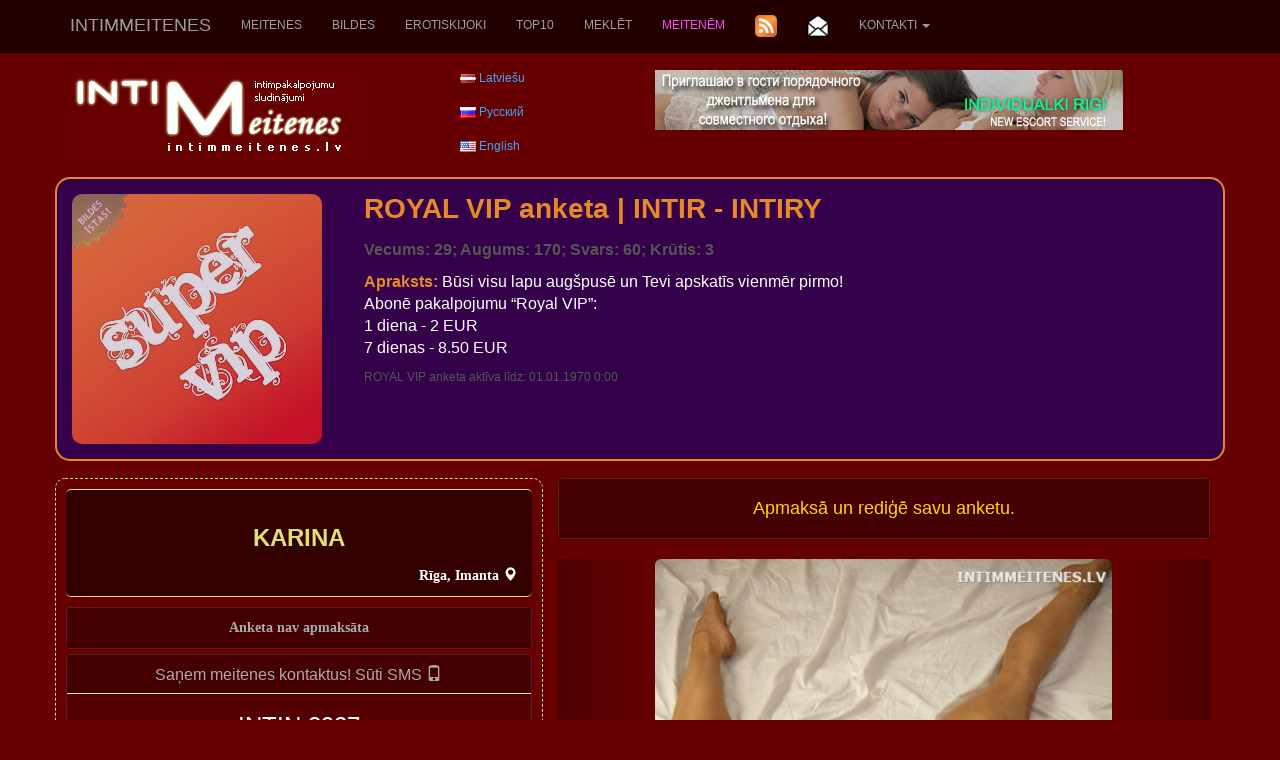

--- FILE ---
content_type: text/html; charset=UTF-8
request_url: https://www.intimmeitenes.lv/intimmeitene-intimmeitenes-grib-seksu/lv/3927/karina.html
body_size: 6552
content:
<!DOCTYPE html>
<html lang="lv">
<head>
	<meta charset="utf-8">
	<meta http-equiv="X-UA-Compatible" content="IE=edge">
	<meta name="viewport" content="width=device-width, initial-scale=1">
	<title>SEKSAM | FLIRTAM | INTIMMEITENE | EROTIKA | PORNO : KARINA</title>
	<meta name="keywords" content="seksam, flirts, meitenes, erotika" />
	<meta name="description" content="KARINA - Skaistākās Rīgas intimmeitenes seksam un flirtam. Gribi meitenes seksam. Intimmeitene par naudu. Pliku skaistu meiteņu erotiskas bildes. Erotiskā masāža, Minets, Klasiskais un Anālais seks. skaistas meitenes ar plikiem pupiem. Iepazīšanās seksam un flirtam. Sekss sludinājumi ar īstām meiteņu bildēm un telefona nr." />
	<meta name="author" content="JOY MEDIA" />
	<meta name="revisit-after" content="1 days" />
	<meta http-equiv="Cache-Control" content="no-cache" />
	<meta name="Pragma" content="no-cache" />
	<meta http-equiv="Expires" content="-1" />
	<meta name="copyright" content="JOY MEDIA" />
	<meta name="robots" content="follow,index" />
	<base href="https://www.intimmeitenes.lv" />
	<link rel="icon" href="https://www.intimmeitenes.lv/favicon.ico" type="image/x-icon" /> 
	<link rel="shortcut icon" href="https://www.intimmeitenes.lv/favicon.ico" type="image/x-icon" />
	<link rel="apple-touch-icon" href="/touch-icon-iphone.png">
	<link rel="apple-touch-icon" sizes="76x76" href="/touch-icon-ipad.png">
	<link rel="apple-touch-icon" sizes="114x114" href="/touch-icon-iphone4.png" />
	<link rel="apple-touch-icon" sizes="120x120" href="/touch-icon-iphone-retina.png">
	<link rel="apple-touch-icon" sizes="152x152" href="/touch-icon-ipad-retina.png">

<!-- include jQuery library FOR BOOTSTRAP, Pretty Photo and SlideShow -->
<!-- <script src="https://www.intimmeitenes.lv/lib/jquery-1.6.1.min.js" type="text/javascript"></script> -->
<script src="https://ajax.googleapis.com/ajax/libs/jquery/1.12.4/jquery.min.js"></script>

<!-- include Cycle plugin -->
<script type="text/javascript" src="https://www.intimmeitenes.lv/lib/jquery.cycle.js"></script>


<!-- Popper.js for GDPR announcement -->
<script src="https://cdnjs.cloudflare.com/ajax/libs/popper.js/1.14.3/umd/popper.min.js" integrity="sha384-ZMP7rVo3mIykV+2+9J3UJ46jBk0WLaUAdn689aCwoqbBJiSnjAK/l8WvCWPIPm49" crossorigin="anonymous"></script>


	<!-- BOOTSTRAP -->
    <!-- Bootstrap core CSS -->
<!--	<link href="css/bootstrap.min.css" rel="stylesheet"> -->
	<link rel="stylesheet" href="https://maxcdn.bootstrapcdn.com/bootstrap/3.3.7/css/bootstrap.min.css">
	<!-- IE10 viewport hack for Surface/desktop Windows 8 bug -->
	<!-- <link href="http:/getbootstrap.com/assets/css/ie10-viewport-bug-workaround.css" rel="stylesheet"> -->
<!-- Latest compiled JavaScript -->
<script src="https://maxcdn.bootstrapcdn.com/bootstrap/3.3.7/js/bootstrap.min.js"></script>
	<!--[if lt IE 9]>
      <script src="https://oss.maxcdn.com/html5shiv/3.7.2/html5shiv.min.js"></script>
      <script src="https://oss.maxcdn.com/respond/1.4.2/respond.min.js"></script>
    <![endif]-->
	<!-- END BOOTSTRAP -->


	<!-- Lapas stils -->
	<link href="https://www.intimmeitenes.lv/css/style.css" rel="stylesheet" type="text/css" />
<!--	<link href="https://www.intimmeitenes.lv/css/styles.old.css" rel="stylesheet" type="text/css" />
-->
<!-- include Pretty Photo library and stylesheet -->

<!-- include Comments stylesheet -->



<script type="text/javascript" src="https://www.intimmeitenes.lv/lib/base-new.js"></script>
<script type="text/javascript" language="javascript">
function ShowEmail (addr,dome,sufx,mode) {
	if (mode == 'true') {
		document.write('<'+'a href="mai'+'lto:'+addr+'&#64;'+dome+'.'+sufx+'">'+addr+'&#64;'+dome+'.'+sufx+'<'+'/a'+'>');
	} else {
		document.write(addr+'&#64;'+dome+'.'+sufx);
	}
}

$(document).ready(function() {
    $('.slideshow-base').cycle({
		fx: 'fade' // choose your transition type, ex: fade, scrollUp, shuffle, etc...
	});
});

$(document).ready(function() {
    $('.slideshow-royal').cycle({
		fx: 'fade' // choose your transition type, ex: fade, scrollUp, shuffle, etc...
	});
});

$(document).ready(function() {
    $('.slideshow-vip').cycle({
		fx: 'fade' // choose your transition type, ex: fade, scrollUp, shuffle, etc...
	});
});


$(document).ready(function()
{
    //when the close button at right corner of the message box is clicked 
	$('#close_message').click(function()
	{
		// uzstādīt kukiju, ja jāaizver līdz dienas beigām
		// uzstādīt sesijas mainīgo, ja jāaizver līdz sesijas beigām (pārlūka aizvēršanai)
		document.cookie="msg_off=1768780800; expires=Mon, 19 Jan 2026 00:00:00 +0000; path=/";
  		//the messagebox gets scrool down with bottom property and gets hidden with zero opacity 
		$('#message_box').animate({ opacity:0 }, "slow");
	});
});
</script>




</head>
<body>

<!-- Google tag (gtag.js) -->
<script async src="https://www.googletagmanager.com/gtag/js?id=G-9EJ8S33KC2"></script>
<script>
  window.dataLayer = window.dataLayer || [];
  function gtag(){dataLayer.push(arguments);}
  gtag('js', new Date());

  gtag('config', 'G-9EJ8S33KC2');
</script>

<nav class="navbar navbar-inverse navbar-fixed-top text-uppercase">
	<div class="container-fluid xcontainer">
		<div class="navbar-header">
			<button type="button" class="navbar-toggle collapsed" data-toggle="collapse" data-target="#navbar" aria-expanded="false" aria-controls="navbar">
				<span class="sr-only">Toggle navigation</span>
				<span class="icon-bar"></span>
				<span class="icon-bar"></span>
				<span class="icon-bar"></span>
			</button>
			<a class="navbar-brand" href="/intimmeitenes-intimmeitene-seks-sekss/lv/"><!--<img src="/img/intimmeitenes_logo.jpg" border="0" alt="IntimMeitenes logo" width="50%" height="50%" />-->IntimMeitenes</a>
		</div>
		<div id="navbar" class="collapse navbar-collapse">
			<ul class="nav navbar-nav">
									<li ><a href="/intimmeitenes-intimmeitene-seks-sekss/lv/">Meitenes</a></li>
<!--					<li><a href="/addpost.php" class="top">Pievienot anketu</a></li>
-->					<li><a href="/plikas-intimmeitenes-skaistas/lv/" class="top">Bildes</a></li>
					<li><a href="/erotiski-joki/lv/" class="top">Erotiskijoki</a></li>
					<li><a href="/intimmeitenes-top-10-intimmeitene/lv/" class="top">Top10</a></li>
					<li><a href="/meklet-intimpakalpojumus-intim-seksssludinajumi/lv/" class="top">Meklēt</a></li>
											<li><a href="/login.php" class="top"><span class="lcolor5">Meitenēm</span></a></li>
									
									<li><a href="/rss_lv.xml" title="RSS ziņas"><img src="/img/transparent.gif" class="rss" border="0" width="22" height="22" alt="RSS ziņas" /><!-- RSS ziņas --></a></li>
					<li><a href="/sanem-jaunakas-intim-zinas/lv/" class="top"><img src="/img/transparent.gif" class="mail" title="Parakstīties jaunumiem" alt="Parakstīties jaunumiem" border="0" height="22" width="22" /><!--Parakstīties jaunumiem--></a></li>
				
					<li class="dropdown">
						<a class="dropdown-toggle" data-toggle="dropdown" href="/sazinies-ar-intimmeitenes-lv/lv/">Kontakti						<span class="caret"></span></a>
						<ul class="dropdown-menu">
							<li><a href="/reklama/" target="_blank">Reklāma</a></li>
							<li><a href="/sazinies-ar-intimmeitenes-lv/lv/">Kontakti</a></li>
							<li><a href="/par-mums-labakas-intimmeitenes/lv/">Par Mums</a></li>
							<li><a href="/partneri-intimmeitenes/lv/">Partneru saites</a></li>
						</ul>
					</li>
				<!--					<li class="dropdown">
						<a class="dropdown-toggle" data-toggle="dropdown" href="//intimmeitene-intimmeitenes-grib-seksu/lv/3927/karina.html/"><img src="/img/transparent.gif" class="FL_lv" width="16" height="11" alt="Latviešu" />						<span class="caret"></span></a>
						<ul class="dropdown-menu">
							<li><a href="/intim-devushki-seks-vstrechi/ru/3927/karina.html"><img src="/img/transparent.gif" class="FL_ru" width="16" height="11" alt="Русский" /></a></li><li><a href="/intim-girll-sex-riga/en/3927/karina.html"><img src="/img/transparent.gif" class="FL_en" width="16" height="11" alt="English" /></a></li>						</ul>
					</li>
-->			</ul>
		</div><!--/.nav-collapse -->
	</div>
</nav>

<div id="topspacer">
</div>
<!-- <div class="visible-sm" style="height:20px;"> -->


<div id="topadvert" class="hidden-xs" style="overflow: hidden;">
<div style="maxwidth:980px;margin:auto;align:center;">
	<div class="mcl-raspberry" rsp-code="RB07"></div>
</div>
</div>

<div class="container">
	<div class="row">

			<div class="col-xs-9 col-sm-10 col-md-4">
			<a href="/intimmeitenes-intimmeitene-seks-sekss/lv/"><img src="/img/intimmeitenes_logo.jpg" border="0" alt="IntimMeitenes logo" /></a>
		</div>
		<div class="col-xs-3 col-sm-2">
			<img src="/img/transparent.gif" class="FL_lv" width="16" height="11" alt="Latviešu" /> <a href="/intimmeitene-intimmeitenes-grib-seksu/lv/3927/karina.html">Latviešu</a><br /><br /><img src="/img/transparent.gif" class="FL_ru" width="16" height="11" alt="Русский" /> <a href="/intim-devushki-seks-vstrechi/ru/3927/karina.html">Русский</a><br /><br /><img src="/img/transparent.gif" class="FL_en" width="16" height="11" alt="English" /> <a href="/intim-girll-sex-riga/en/3927/karina.html">English</a>		</div>
			<div class="clearfix visible-xs visible-sm"></div>
		<div class="col-md-6" style="overflow: hidden;">
			<a href="https://www.individualkirigi.lv" target="_blank"><img src="https://www.ladynight.lv/banner/IND-RIGI-468.jpg" alt="Individualki Rigi - the best prostitutes in Riga" border="0"></a>		</div>
		</div>

	<div class="row">
		<div class="col-xs-12">&nbsp;</div>
	</div>


	<div class="row">
		<div class="col-sm-12">
		
	<div class="row royal">
			<div class="col-xs-6 col-sm-5 col-md-4 col-lg-3">
				<div class="slideshow-royal">
<a href="/intimmeitenes-intimmeitene-seks-sekss/lv/"><img class="img-rounded" src="https://www.intimmeitenes.lv/photocache/bef854ca1bcb5f602b30a96ff97517f0.jpg" alt="vip meitenes, modeles, eskorts" /></a><a href="/intimmeitenes-intimmeitene-seks-sekss/lv/"><img class="img-rounded" src="https://www.intimmeitenes.lv/photocache/4178d94787bdbc233b4912234aacb27a.jpg" alt="vip meitenes, modeles, eskorts" /></a><a href="/intimmeitenes-intimmeitene-seks-sekss/lv/"><img class="img-rounded" src="https://www.intimmeitenes.lv/photocache/6d04020b307bc49d41bc7a1e0b71978b.jpg" alt="vip meitenes, modeles, eskorts" /></a>				</div>
			</div>
			<div class="col-xs-6 col-sm-7 col-md-8 col-lg-9">
				<h2 class="name"><span class="color1">ROYAL VIP anketa</span><span class="color1 hidden-xs hidden-sm hidden-md"> | </span><br class=" hidden-lg"><span class="color1">INTIR - INTIRY</span></h2>
				<p class="info">Vecums: 29; Augums: 170; Svars: 60; Krūtis: 3</p>
								<p class="hidden-xs hidden-sm hidden-md notes"><strong class="color1">Apraksts: </strong>Būsi visu lapu augšpusē un Tevi apskatīs vienmēr pirmo!<br />
Abonē pakalpojumu “Royal VIP”:<br />
1 diena - 2 EUR<br />
7 dienas - 8.50 EUR</p>
				<p class="hidden-xs hidden-sm hidden-lg notes"><strong class="color1">Apraksts: </strong>Būsi visu lapu augšpusē un Tevi apskatīs vienmēr pirmo!<br />
Abonē pakalpojumu “Royal VIP”:<br />
1 diena - 2 EUR<br />...</p>
				<p class="hidden-xs hidden-sm hidden-md active">ROYAL VIP anketa aktīva līdz:  01.01.1970 0:00</p>
			</div>
	</div>
		</div>
	</div>

	<div class="row">
		<div class="col-xs-12">&nbsp;</div>
	</div>

<div class="row">
	<div class="col-md-5 info-wrap">
				<div class="row">
			<div class="col-xs-12 info-head info-title">
				<h2><font size="+2">KARINA</font></h2>
				<p class="info-text text-right">Rīga, Imanta <span class="glyphicon glyphicon-map-marker"></p>
			</div>
		<div class="col-xs-12 panel-group text-center top-margin no-padding">
			<div class="panel panel-danger">
				<div class="panel-heading"><p class="info-text no-margin">Anketa nav apmaksāta</p></div>
			</div>
			<div class="panel panel-success">
				<div class="panel-heading">
					<h4 class="panel-title">
						<a data-toggle="collapse" href="#gp-sms">Saņem meitenes kontaktus! Sūti SMS  <span class="glyphicon glyphicon-phone"></span></a>
					</h4>
				</div>
				<div id="gp-sms" class="panel-collapse collapse in">
					<div class="panel-body">
						<div><font size="+2">INTIN 3927</font></div>
						<div class="top-margin"><p class="info-text"> uz numuru (+371) 1881 SMS cena 0.60 EUR</p></div>					</div>
				</div>
			</div>
		</div>

			<div class="col-xs-12 well well-sm">
				<p class="alert-warning text-center no-margin">Zvani un saki, ka pateicoties portālam IntimMeitenes.lv esi viņu atradis!</p>
			</div>
		</div>
		<div class="row">
			<div class="col-xs-6">
				<p class="info-text text-right">Vecums :</p>
			</div>
			<div class="col-xs-6">
				<p class="info-text">38</p>
			</div>
			<div class="clearfix"></div>
			<div class="col-xs-6">
				<p class="info-text text-right">Krūtis :</p>
			</div>
			<div class="col-xs-6">
				<p class="info-text">3</p>
			</div>
			<div class="clearfix"></div>
			<div class="col-xs-6">
				<p class="info-text text-right">Augums :</p>
			</div>
			<div class="col-xs-6">
				<p class="info-text">170</p>
			</div>
			<div class="clearfix"></div>
			<div class="col-xs-6">
				<p class="info-text text-right">Svars :</p>
			</div>
			<div class="col-xs-6">
				<p class="info-text">60</p>
			</div>
			<div class="col-xs-6">
				<p class="info-text text-right">Saprotu šādas valodas :</p>
			</div>
			<div class="col-xs-6">
<img src="/img/transparent.gif" class="FLR_de" width="24px" height="24px" alt="Vācu" title="Vācu" border="0" />
<img src="/img/transparent.gif" class="FLR_pl" width="24px" height="24px" alt="Poļu" title="Poļu" border="0" />
<img src="/img/transparent.gif" class="FLR_ru" width="24px" height="24px" alt="Krievu" title="Krievu" border="0" />

			</div>
			<div class="clearfix"></div>
			<div class="col-xs-6">
				<p class="info-text text-right">Pakalpojumi :</p>
			</div>
			<div class="col-xs-6">
				<p class="info-text">Masāža Striptīzs Orālais Klasiskais Lezbi Citi 				</p>
			</div>
			<div class="clearfix"></div>

			<div class="col-xs-12">
				<p class="info-text info-title">Apraksts</p>
			</div>
			<div class="col-xs-12">
				<p class="info-text text-justify"><font color="#e68a29">Anketa nav apmaksāta</font><div style="display: none;"></div></p>
			</div>
			<div class="col-xs-12">
				<a href="https://twitter.com/share" class="twitter-share-button"
					data-url="https://www.intimmeitenes.lv/intimmeitene-intimmeitenes-grib-seksu/lv/3927/karina.html"
					data-counturl="https://www.intimmeitenes.lv/intimmeitene-intimmeitenes-grib-seksu/en/3927/3927.html"
					data-count="horizontal"
					data-related="RigaEscorts: Escort Girls of Riga"
					data-text="Man patīk KARINA bilde"
					data-lang="lv"
					>Tweet</a>

				<iframe src="http://www.facebook.com/plugins/like.php?href=https%3A%2F%2Fwww.intimmeitenes.lv%2Fintimmeitene-intimmeitenes-grib-seksu%2Flv%2F3927%2Fkarina.html&amp;locale=en_US&amp;send=false&amp;layout=button_count&amp;width=92&amp;show_faces=false&amp;action=like&amp;colorscheme=light&amp;font&amp;height=20" scrolling="no" frameborder="0" style="border:none; overflow:hidden; width:92px; height:20px;" allowTransparency="true"></iframe>

				<iframe height="20" width="84" frameborder="0" src="http://www.draugiem.lv/say/ext/like.php?title=Man+pat%C4%ABk+KARINA+bilde&amp;url=https%3A%2F%2Fwww.intimmeitenes.lv%2Fintimmeitene-intimmeitenes-grib-seksu%2Flv%2F3927%2Fkarina.html&amp;titlePrefix=IntimMeitenes.lv"></iframe>

				<div class="g-plusone" data-size="medium"></div>
			</div>


			<div class="col-xs-12">
				<p class="info-text info-title">Anketa skatīta</p>
			</div>
			<div class="col-xs-6">
				<p class="info-text">Šodien 3 reizes</p>
			</div>
			<div class="col-xs-6">
				<p class="info-text">Šomēnes 73 reizes</p>
			</div>
			<div class="clearfix"></div>
			<div class="col-xs-6">
				<p class="info-text">Vakar 2 reizes</p>
			</div>

			<div class="col-xs-6">
				<p class="info-text">Pavisam 24715 reizes</p>
			</div>
			<div class="clearfix"></div>
			<div class="col-xs-12 info-last-row">
				<font size="-3">anketa aktīva līdz: 11.05.2020 11:15</font>
			</div>
		</div>
				<div class="row">
			<div class="col-xs-12 text-center info-last-row">
				<div class="mcl-raspberry" rsp-code="RB06"></div>			</div>
		</div>
			</div>
	<div class="col-md-7 panel-group">
		<div class="panel panel-success">
			<div class="panel-heading text-center">
				<a data-toggle="collapse" href="#sms-bar"><h4 class="sms-header">Apmaksā un rediģē savu anketu.</h4></a>
			</div>
			<div id="sms-bar" class="panel-collapse collapse">
				<div class="panel-body">
					<div class="row">
											<div class="col-xs-6">
							<div class="panel panel-success">
								<div class="panel-heading">
									<h5 class="panel-title">
										<a data-toggle="collapse" href="#sms-1">Pacelt anketu uz pirmo vietu un pagarināt par 15 dienām</a>
									</h5>
								</div>
								<div id="sms-1" class="panel-collapse collapse">
									<div class="panel-body">
										<div>SMS : INTIA 3927</div>
										<div>Numurs : (+371) 1881</div>
										<div>Cena : 2.00 EUR</div>
									</div>
								</div>
							</div>
						</div>
											<div class="col-xs-6">
							<div class="panel panel-success">
								<div class="panel-heading">
									<h4 class="panel-title">
										<a data-toggle="collapse" href="#sms-2">VIP status 5 dienām un pacelt anketu uz pirmo vietu</a>
									</h4>
								</div>
								<div id="sms-2" class="panel-collapse collapse">
									<div class="panel-body">
										<div>SMS : INTIV 3927</div>
										<div>Numurs : (+371) 1881</div>
										<div>Cena : 4.90 EUR</div>
									</div>
								</div>
							</div>
						</div>
					<div class="clearfix"></div>						<div class="col-xs-6">
							<div class="panel panel-success">
								<div class="panel-heading">
									<h4 class="panel-title">
										<a data-toggle="collapse" href="#sms-3">Slide Show (bilžu rotācija profilā) 7 dienas</a>
									</h4>
								</div>
								<div id="sms-3" class="panel-collapse collapse">
									<div class="panel-body">
										<div>SMS : INTISL 3927</div>
										<div>Numurs : (+371) 1881</div>
										<div>Cena : 1.00 EUR</div>
									</div>
								</div>
							</div>
						</div>
											<div class="col-xs-6">
							<div class="panel panel-success">
								<div class="panel-heading">
									<h4 class="panel-title">
										<a data-toggle="collapse" href="#sms-4">SUPER VIP status 1 dienai</a>
									</h4>
								</div>
								<div id="sms-4" class="panel-collapse collapse">
									<div class="panel-body">
										<div>SMS : INTIR 3927</div>
										<div>Numurs : (+371) 1881</div>
										<div>Cena : 2.00 EUR</div>
									</div>
								</div>
							</div>
						</div>
					<div class="clearfix"></div>						<div class="col-xs-6">
							<div class="panel panel-success">
								<div class="panel-heading">
									<h4 class="panel-title">
										<a data-toggle="collapse" href="#sms-5">SUPER VIP status 7 dienām</a>
									</h4>
								</div>
								<div id="sms-5" class="panel-collapse collapse">
									<div class="panel-body">
										<div>SMS : INTIRY 3927</div>
										<div>Numurs : (+371) 1881</div>
										<div>Cena : 8.50 EUR</div>
									</div>
								</div>
							</div>
						</div>
											<div class="col-xs-6">
							<div class="panel panel-success">
								<div class="panel-heading">
									<h4 class="panel-title">
										<a data-toggle="collapse" href="#sms-6">Zelta rāmis 15 dienām</a>
									</h4>
								</div>
								<div id="sms-6" class="panel-collapse collapse">
									<div class="panel-body">
										<div>SMS : INTIG 3927</div>
										<div>Numurs : (+371) 1881</div>
										<div>Cena : 2.00 EUR</div>
									</div>
								</div>
							</div>
						</div>
										</div>
				</div>
			</div>
		</div>
	</div>
	<div class="col-md-7">
		<div id="proCar" class="carousel" data-interval="false" data-wrap="false">
			<!-- Indicators -->
			<ol class="carousel-indicators">
				<li data-target="#proCar" data-slide-to="0" class="active"></li><li data-target="#proCar" data-slide-to="1"></li>			</ol>

			<!-- Wrapper for slides -->
			<div class="carousel-inner" role="listbox">
								<div class="item active">
					<img class="img-rounded" src="https://www.intimmeitenes.lv/photocache/0dce3f70cca9e0c1ab2975897ac6959a.jpg" alt="KARINA" />
				</div>
				<div class="item">
					<img class="img-rounded" src="https://www.intimmeitenes.lv/photocache/988f9677756cf15d08093eeee53ee88c.jpg" alt="KARINA" />
				</div>
			</div>

			<!-- Left and right controls -->
			<a class="left carousel-control" href="#proCar" role="button" data-slide="prev">
				<span class="glyphicon glyphicon-chevron-left" aria-hidden="true"></span>
				<span class="sr-only">Nākošā</span>
			</a>
			<a class="right carousel-control" href="#proCar" role="button" data-slide="next">
				<span class="glyphicon glyphicon-chevron-right" aria-hidden="true"></span>
				<span class="sr-only">Iepriekšējā</span>
			</a>
		</div>
	</div>
</div>



<!-- skripti -->
<!-- twitter -->
<script type="text/javascript" src="//platform.twitter.com/widgets.js"></script>
<!-- google +1 -->
<script type="text/javascript">
	window.___gcfg = {
		lang: 'lv'
	};

	(function() {
		var po = document.createElement('script'); po.type = 'text/javascript'; po.async = true;
		po.src = 'https://apis.google.com/js/plusone.js';
		var s = document.getElementsByTagName('script')[0]; s.parentNode.insertBefore(po, s);
	})();
</script>


	<div class="row text-center bottom-text">
		<div class="col-xs-12">Skaistākās Rīgas intimmeitenes <h2 class="inline"><b>seksam un flirtam</b></h2>. Gribi meitenes seksam. Intimmeitene par naudu. Pliku skaistu meiteņu erotiskas bildes. Erotiskā masāža, Minets, Klasiskais un Anālais seks. <h2 class="inline"><b>skaistas meitenes</b></h2> ar plikiem pupiem. Iepazīšanās seksam un flirtam. Sekss sludinājumi ar īstām meiteņu bildēm un telefona nr.</div>
	</div>
			<div class="row text-center">
		<div class="col-xs-12" style="overflow: hidden;">
			<a href="https://www.sexriga.lv/" target="_blank"><img src="/banner/3.gif" alt="SEXRiga" class="img img-fluid w-100"></a><br /><br /><div class="mcl-raspberry" rsp-code="RB02"></div>
		</div>
	</div>

	<div class="row text-center bottom-text">
		<div class="col-xs-12">
		<strong>&copy; 2010 - 2026 IntimMeitenes.lv</strong><br />
			IntimMeitenes.lv administrācija un īpašnieki nenes nekādu atbildību par reklāmas saturu un nekādi nav saistīta ar reklāmdevēju nodarbošanos.			<br /><br /> <a href="/privatuma-politika.php">Sīkdatņu un privātuma politika</a> 		</div>
	</div>

	<div class="row text-center">
		<div class="col-xs-12">


<a href="http://www.on-line.lv/index.php3?photo=Sex, erotika&mini=Sex_erotica" target="_top"><img src="http://www.on-line.lv/show.php3?i=9246&download=Sex_erotica" border="0" width="88" height="31" alt="on-line.lv Sex, erotika Sex_erotica" ></a>

		</div>
	</div>
</div> <!-- <div class="container"> -->


<footer class="footer">
</footer>

<!-- McAbi code -->
<script type="text/javascript">

var _mcloudLibq=[['_setPage','62'], ['_loadRichmedia'], ['_loadRaspberry'], ['_loadBillboard']];
(function(d, t) {
    var k = d.createElement(t);
    k.async = true;
    k.src = 'https://mcabi.mcloudglobal.com/serve/knc_lib.js';
    var s = d.getElementsByTagName(t)[0]; s.parentNode.insertBefore(k, s);
})(document, 'script');
</script>
<!-- End McAbi Code -->

</body>
</html>

--- FILE ---
content_type: text/html; charset=utf-8
request_url: https://accounts.google.com/o/oauth2/postmessageRelay?parent=https%3A%2F%2Fwww.intimmeitenes.lv&jsh=m%3B%2F_%2Fscs%2Fabc-static%2F_%2Fjs%2Fk%3Dgapi.lb.en.2kN9-TZiXrM.O%2Fd%3D1%2Frs%3DAHpOoo_B4hu0FeWRuWHfxnZ3V0WubwN7Qw%2Fm%3D__features__
body_size: 159
content:
<!DOCTYPE html><html><head><title></title><meta http-equiv="content-type" content="text/html; charset=utf-8"><meta http-equiv="X-UA-Compatible" content="IE=edge"><meta name="viewport" content="width=device-width, initial-scale=1, minimum-scale=1, maximum-scale=1, user-scalable=0"><script src='https://ssl.gstatic.com/accounts/o/2580342461-postmessagerelay.js' nonce="kwoxuVdbb1t6jAFa59GO5A"></script></head><body><script type="text/javascript" src="https://apis.google.com/js/rpc:shindig_random.js?onload=init" nonce="kwoxuVdbb1t6jAFa59GO5A"></script></body></html>